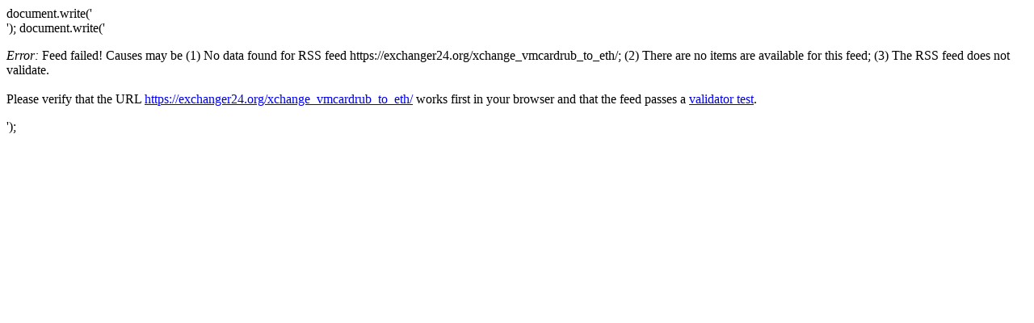

--- FILE ---
content_type: text/html; charset=UTF-8
request_url: https://www.noda-salon.com/feed2js/feed2js.php?src=https://exchanger24.org/xchange_vmcardrub_to_eth/
body_size: 284
content:
document.write('<div class="rss-box">');
document.write('<p class="rss-item"><em>Error:</em> Feed failed! Causes may be (1) No data  found for RSS feed https://exchanger24.org/xchange_vmcardrub_to_eth/; (2) There are no items are available for this feed; (3) The RSS feed does not validate.<br /><br /> Please verify that the URL <a href="https://exchanger24.org/xchange_vmcardrub_to_eth/">https://exchanger24.org/xchange_vmcardrub_to_eth/</a> works first in your browser and that the feed passes a <a href="http://feedvalidator.org/check.cgi?url=https%3A%2F%2Fexchanger24.org%2Fxchange_vmcardrub_to_eth%2F">validator test</a>.</p></div>');
